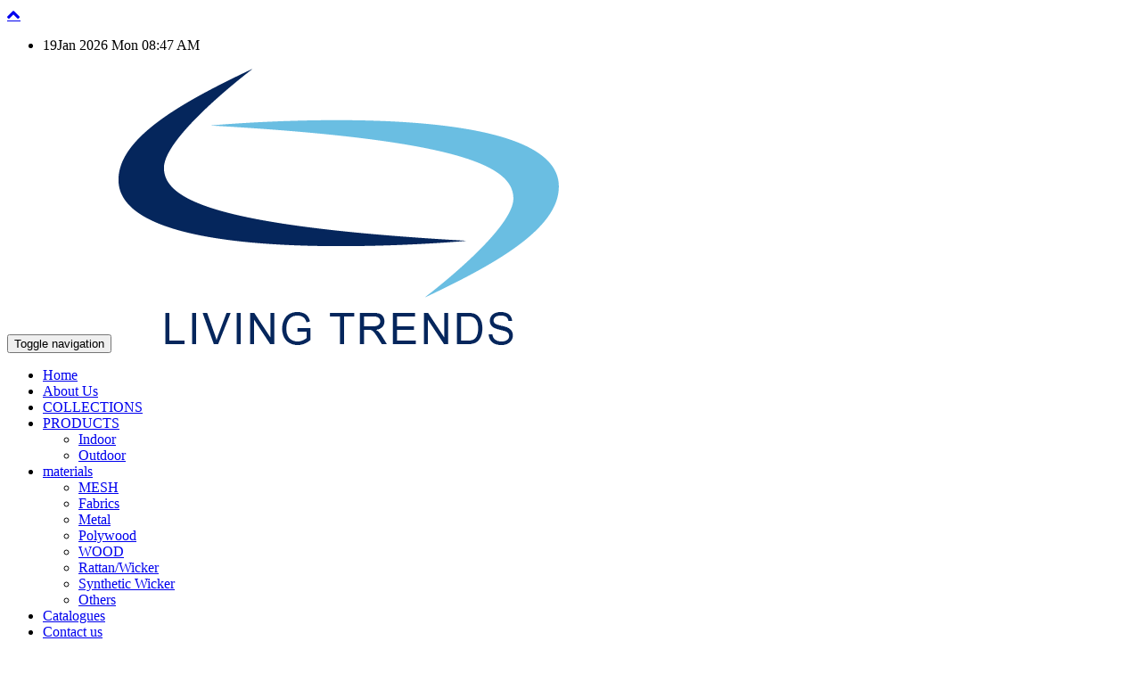

--- FILE ---
content_type: text/html; charset=UTF-8
request_url: http://living-trends.com/en/prod/5346
body_size: 10207
content:
<!DOCTYPE html>
<html>
<head>
<title>LUVISA | Welcome</title>
<meta name="description" content="LUVISA CHAIR" />
<meta name="keywords" content="LUVISA CHAIR, RATTAN CHAIR, DINING CHAIR, LIVING TRENDS," />
<meta http-equiv="Content-Type" content="text/html; charset=UTF-8" />
<meta http-equiv="Content-Language" content="en" />
<meta name="viewport" content="width=device-width, initial-scale=1, maximum-scale=1, user-scalable=no" />
<meta itemprop="name" content="LUVISA | Welcome">
<meta itemprop="description" content="LUVISA CHAIR">
<meta itemprop="image" content="http://living-trends.com/jpg/300x250/q-75/ffffff/1413/prod/c411fbeef99daf2060fc93d53c7e789a.jpg">
<meta name="twitter:card" content="http://living-trends.com/jpg/300x250/q-75/ffffff/1413/prod/c411fbeef99daf2060fc93d53c7e789a.jpg">
<meta itemprop="twitter:site" content="LUVISA | Welcome">
<meta itemprop="twitter:title" content="LUVISA | Welcome">
<meta itemprop="twitter:description" content="LUVISA CHAIR">
<meta itemprop="twitter:creator" content="LUVISA CHAIR">
<meta itemprop="twitter:image:src" content="http://living-trends.com/jpg/300x250/q-75/ffffff/1413/prod/c411fbeef99daf2060fc93d53c7e789a.jpg">
<meta property="og:title" content="LUVISA | Welcome">
<meta property="og:type" content="article">
<meta property="og:url" content="LUVISA | Welcome">
<meta property="og:image" content="http://living-trends.com/jpg/300x250/q-75/ffffff/1413/prod/c411fbeef99daf2060fc93d53c7e789a.jpg">
<meta property="og:description" content="LUVISA | Welcome">
<meta property="og:site_name" content="LUVISA">
<meta property="article:published_time" content="LUVISA | Welcome">
<meta property="article:modified_time" content="LUVISA | Welcome">
<meta property="article:sectione" content="LUVISA | Welcome">
<meta property="article:tag" content="LUVISA | Welcome">
<meta property="fb:admins" content="LUVISA | Welcome">
<link rel="canonical" href="http://living-trends.com/en/prod/5346/p-1" />
<link rel="alternate" type="application/rss+xml" title="LIVING-TRENDS.COM RSS FEED" href="http://living-trends.com/en/rss" />
<link rel="alternate" type="application/rss+xml" title="LIVING-TRENDS.COM CATALOGUE FEED" href="http://living-trends.com/en/rss/prod" />
<link rel="alternate" type="application/rss+xml" title="LIVING-TRENDS.COM NEWS FEED" href="http://living-trends.com/en/rss/news" />
<link rel="shortcut icon" href="/favicon.ico" type="image/x-icon">
<link rel="stylesheet" type="text/css" href="/inc/js/jquery.fancybox/source/jquery.fancybox.css?v=2.1.5">
<link rel="stylesheet" type="text/css" href="/inc/js/bootstrap/dist/css/bootstrap.min.css">
<link rel="stylesheet" type="text/css" href="/inc/js/bootstrap/assets/css/ie10-viewport-bug-workaround.css">
<link rel="stylesheet" type="text/css" href="/inc/js/WOW/css/libs/animate.css">
<link rel="stylesheet" type="text/css" href="/theme/livingtrend/style.css">
<link rel="stylesheet" type="text/css" href="/theme/livingtrend/../w3.css">
<link rel="stylesheet" type="text/css" href="/theme/livingtrend/css/owl.carousel.css">
<link rel="stylesheet" type="text/css" href="/theme/livingtrend/css/owl.theme.default.min.css">
<script LANGUAGE="JavaScript" src="/inc/js/jquery.latest.min.js"></script>
<script LANGUAGE="JavaScript" src="/inc/js/jquery.fancybox/lib/jquery.mousewheel-3.0.6.pack.js"></script>
<script LANGUAGE="JavaScript" src="/inc/js/jquery.fancybox/source/jquery.fancybox.js?v=2.1.5"></script>
<!--[if lt IE 9]>
<script LANGUAGE="JavaScript" src="https://oss.maxcdn.com/html5shiv/3.7.2/html5shiv.min.js"></script>
<![endif]-->
<!--[if lt IE 9]>
<script LANGUAGE="JavaScript" src="https://oss.maxcdn.com/respond/1.4.2/respond.min.js"></script>
<![endif]-->
<script LANGUAGE="JavaScript" src="/inc/js/bootstrap/dist/js/bootstrap.min.js"></script>
<script LANGUAGE="JavaScript" src="/inc/js/bootstrap/assets/js/ie10-viewport-bug-workaround.js"></script>
<script LANGUAGE="JavaScript" src="/inc/js/jquery.zoom/jquery.zoom.min.js"></script>
<script LANGUAGE="JavaScript" src="/inc/js/WOW/dist/wow.min.js"></script>
<script LANGUAGE="JavaScript" src="/inc/js/WOW/dist/wow.init.js"></script>
<script LANGUAGE="JavaScript" src="/theme/livingtrend/js/owlTrigger.js"></script>
<script LANGUAGE="JavaScript" src="/theme/livingtrend/js/owl.carousel.js"></script>
<style type="text/css" media="screen">
</style>
<script>window.jQuery || document.write('<script src="/inc/js/jquery.latest.min.js"><\/script>')</script>
</head>
<body class="cmsview page-prod">
 <div id="pagecontent-dummy" class="pagecontent"><link href="//netdna.bootstrapcdn.com/font-awesome/3.2.1/css/font-awesome.css" rel="stylesheet">

<!-- Return to Top -->
<a href="javascript:" id="return-to-top"><i class="icon-chevron-up"></i></a>

<script type="text/javascript">
$(window).scroll(function() {
    if ($(this).scrollTop() >= 50) {        // If page is scrolled more than 50px
        $('#return-to-top').fadeIn(200);    // Fade in the arrow
    } else {
        $('#return-to-top').fadeOut(200);   // Else fade out the arrow
    }
});
$('#return-to-top').click(function() {      // When arrow is clicked
    $('body,html').animate({
        scrollTop : 0                       // Scroll to top of body
    }, "slow");
});

</script></div>  


    <nav class="navbar navbar-default navbar-fixed-top" id="navigation">
<div id="theme-header-link"> <div class="container"><div id="pagecontent-dummy" class="pagecontent"><div id="theme-header-link">
<div class="container">
	
	
<div id="header-social-media-link">
<ul class="list-inline">
	<li>19Jan 2026 Mon 08:47 AM</li>
</ul>
</div>
</div>
</div>


<div id="subcontent-pageid" class="pagecontent"><style>
.loading-text .letter {
  display: inline-block;
  border:0px solid red;
  font-size:21px;
  letter-spacing:2px;
  font-weight:bold;
   -webkit-animation-delay: .15s;
  transition: transform .5s linear,
  opacity   .5s linear;
  opacity: 0;
  transform: rotate3d(.1, 1, 0, 90deg)
             translate3d(0, 15%, 0);
}

.front-logo {width:250px;border:0px solid red;margin:0 auto;}
.front-logo img{width:100%;margin:0;}
.about-us {background: url(/data/1413/uploads/abt-top2.jpg) fixed bottom no-repeat;
    background-size: cover;
    padding: 100px;
    background-color: #0000005e;
    background-blend-mode: overlay;}

.our-team {
    border: 0 solid red;
    background: url(/data/1413/uploads/contact-top2.jpg) fixed bottom no-repeat;
    background-size: cover;
    padding: 100px;
    background-color: #0000005e;
    background-blend-mode: overlay;
}

.team-content p {
    font-family: segoe ui,Arial,sans-serif;
font-weight: 400;
}


.carousel-control.right {
    right: 0;
    left: auto;
    background-image: -webkit-linear-gradient(left,rgba(0,0,0,.0001) 0,rgba(0,0,0,.5) 100%);
    background-image: -o-linear-gradient(left,rgba(0,0,0,.0001) 0,rgba(0,0,0,.5) 100%);
    background-image: -webkit-gradient(linear,left top,right top,from(rgba(0,0,0,.0001)),to(rgba(0,0,0,.5)));
    background-image: linear-gradient(to right,rgba(0,0,0,.0001) 0,rgba(0,0,0,.5) 100%);
    filter: progid:DXImageTransform.Microsoft.gradient(startColorstr='#00000000', endColorstr='#80000000', GradientType=1);
    background-repeat: repeat-x;
}

.carousel-control.left,
.carousel-control.right {
    background-image:none !important;
}

.carousel-indicators li {
    display: inline-block;
    width: 10px;
    height: 10px;
    margin: 1px;
    text-indent: -999px;
    cursor: pointer;
     background-color: rgba(0,0,0,0.5);
    border: 1px solid #333333;
    border-radius: 10px;
}

.item h4 {
    font-size: 15px;
    line-height: 2.1em;
    font-weight: 400;
    font-family: 'JosefinSans-Regular', sans-serif;
    color: #fff;
    margin: auto;
    border: 0px solid green;
    background-size: fixed;
    text-align: left;
}

/*Carousel*/
.about-product #myCarousel {
    border: 1px solid red;
 /*   background: #f3fcff26;*/
    text-align: center;
    padding: 0;
    height: 580px;
    max-width: 80%;
    margin: auto;
    border: 10px inset white;
    position: relative;
    overflow: hidden;
}

.about-product #myCarousel .carousel-inner {
    position: relative;
    width: 100%;
    overflow: hidden;
   
}

.about-product #myCarousel .carousel-inner  h2 {
  margin: 0;
  margin-top: 1em;
  padding: 0;
  font-weight: bold;
  text-align: center;
  color: #00afd8;
}

.about-product #myCarousel .carousel-inner ul {
    width: 100%;
    margin: auto;
    padding: 0px;
}

.about-product #myCarousel .carousel-inner ul li {
    width: 45%;
    display: inline-block;
    float: left;
    padding: 6% 1%;
}



.desc-content ul {padding: 20px;}
#cms-prod-view .message {margin-top: -50%;}


body.cmsview.page-adminloginx {}
main.site-content {
    min-height: 600px;
    padding-top: 0px;
}

section#cmscontent {margin-top: 0px;}

ul.prodnav li:nth-child(1) a {
    visibility: hidden;
    margin-left: -122px;
}
ul.prodnav li:nth-child(1) a:after {
    content: 'Prod';
    visibility: visible;
}

#cms-prod-view h1.title {font-size: 31px;}
#cms-prod-view .particular .value {display:block; width:75%;}
#cms-prod-view .particular .caption{display:block; font-weight: lighter; width:25%;}
#cms-prod-view .particular .value>.list-inline>li>label { float: left;}

#pageslist {display: block; text-transform: lowercase;}



 /*==============our portfolio section===========================*/
 .portfolio-section { border: 0px solid red;margin-top: 80px;}
.portfolio {margin-top: -80px;}
.about-us { margin-top: -80px;}

/*===our product page===*/
.fea-product {margin-top: -80px;}

ul.prodcat.list-inline {
    overflow: hidden;
    padding: 0px;
    width: 100%;
    text-align: center;
    margin: auto;
}

ul.prodcat.list-inline li {
    border: 5px solid #989898;
    display: inline-block;
    width: 21%;
    margin: 1%;
    height: 280px;
    position:relative;
}

a._border-radius._transition {height: auto;}

li#prodcat-1116 {background:url(/data/1413/uploads/lounge-chair-indoor.png) top center no-repeat; background-size:100%;}

li#prodcat-1117 {background:url(/data/1413/uploads/chaiselounger-outdoor.png) top center no-repeat; background-size:100%;}

/*===indoor prodlist===*/
li#prodcat-1118 {background:url(/data/1413/uploads/chairindoor.png) top center no-repeat; background-size:100%;}

li#prodcat-1119 {background:url(/data/1413/uploads/high-chair-indoor.png) top center no-repeat; background-size:100%;}

li#prodcat-1120 {background:url(/data/1413/uploads/tableindoor.png) top center no-repeat; background-size:100%;}

li#prodcat-1121 {background:url(/data/1413/uploads/high-tableindoor.png) top center no-repeat; background-size:100%;}

li#prodcat-1122 {background:url(/data/1413/uploads/OtherTables.png) top center no-repeat; background-size:100%;}

li#prodcat-1123 {background:url(/data/1413/uploads/sofaset-indoor.png) top center no-repeat; background-size:100%;}

li#prodcat-1124 {background:url(/data/1413/uploads/lounge-chair-indoor.png) top center no-repeat; background-size:100%;}

li#prodcat-1125 {background:url(/data/1413/uploads/storage-indoor.png) top center no-repeat; background-size:100%;}

li#prodcat-1126 {background:url(/data/1413/uploads/accessories-indoor.png) top center no-repeat; background-size:100%;}


/*===outdoor prodlist===*/

li#prodcat-1127 {background:url(/data/1413/uploads/chairoutdoor.png) top center no-repeat; background-size:100%;}

li#prodcat-1128 {background:url(/data/1413/uploads/high-chairoutdoor.png) top center no-repeat; background-size:100%;}

li#prodcat-1129 {background:url(/data/1413/uploads/cafe-chairoutdoor.png) top center no-repeat; background-size:100%;}

li#prodcat-1130 {background:url(/data/1413/uploads/lounge-chairoutdoor.png) top center no-repeat; background-size:100%;}

li#prodcat-1131 {background:url(/data/1413/uploads/chaiselounger-outdoor.png) top center no-repeat; background-size:100%;}

li#prodcat-1132 {background:url(/data/1413/uploads/setsofaoutdoor.png) top center no-repeat; background-size:100%;}

li#prodcat-1133 {background:url(/data/1413/uploads/tableoutdoor.png) top center no-repeat; background-size:100%;}

li#prodcat-1134 {background:url(/data/1413/uploads/high-tableoutdoor.png) top center no-repeat; background-size:100%;}

li#prodcat-1135 {background:url(/data/1413/uploads/cafe-tableoutdoor.png) top center no-repeat; background-size:100%;}

li#prodcat-1136 {background:url(/data/1413/uploads/other-tableoutdoor.png) top center no-repeat; background-size:100%;}

li#prodcat-1137 {background:url(/data/1413/uploads/accessoriesoutdoor.png) top center no-repeat; background-size:100%;}


/*===recommended product section===*/
#template-prod-rel.template-prod-animate-list.carousel.slide { border: 0px solid red;}
#template-prod-rel.template-prod-animate-list.carousel.slide .carousel-control.left {
    background-image: -webkit-linear-gradient(left,rgba(0,0,0,.5) 0,rgba(0,0,0,.0001) 100%);
    background-image: -o-linear-gradient(left,rgba(0,0,0,.5) 0,rgba(0,0,0,.0001) 100%);
    background-image: -webkit-gradient(linear,left top,right top,from(rgba(0,0,0,.5)),to(rgba(0,0,0,.0001)));
    background-image: linear-gradient(to right,rgba(0, 0, 0, 0) 0,rgba(0,0,0,.0001) 100%);
  }
  
#template-prod-rel.template-prod-animate-list.carousel.slide .carousel-control.right {
    right: 0;
    left: auto;
    background-image: -webkit-linear-gradient(left,rgba(0,0,0,.0001) 0,rgba(0,0,0,.5) 100%);
    background-image: -o-linear-gradient(left,rgba(0,0,0,.0001) 0,rgba(0,0,0,.5) 100%);
    background-image: -webkit-gradient(linear,left top,right top,from(rgba(0,0,0,.0001)),to(rgba(0,0,0,.5)));
    background-image: linear-gradient(to right,rgba(0,0,0,.0001) 0,rgba(0, 0, 0, 0) 100%);
  }
  
#template-prod-rel.template-prod-animate-list.carousel.slide .glyphicon-chevron-right:before {content: "\e080"; color: #23252d;}
#template-prod-rel.template-prod-animate-list.carousel.slide .glyphicon-chevron-left:before {content: "\e079"; color: #23252d;}
#template-prod-rel.template-prod-animate-list.carousel.slide .item.w3-card.col-sm-4.col-xs-4 { width: 31%; border: 1px solid #fff; margin: 1%;}
#template-prod-rel.template-prod-animate-list.carousel.slide h2 {background: #ffffff8a; color: #333; text-align: center; height: 21px; font-size: 15px; padding-top: 13px;}

.desc.w3-container._transition a {display: none;}






/*===material page===*/
.material-up { margin-top: -80px;}


/*===our store page===*/
.our-team {margin-top: -80px; }

/*===brochure page===*/
.our-brochure {  margin-top: -80px;}

/*===indoor product page===*/
.indoor-product { margin-top: -80px;}

#pageslist { display: block;}
ul.prodnav li:nth-child(1) a:after { content: 'Products'; visibility: visible;}

@media all 
and (max-width: 768px), only screen and (-webkit-min-device-pixel-ratio: 2) 
and (max-width: 1024px), only screen and (min--moz-device-pixel-ratio: 2) 
and (max-width: 1024px), only screen and (-o-min-device-pixel-ratio: 2/1) 
and (max-width: 1024px), only screen and (min-device-pixel-ratio: 2) 
and (max-width: 1024px), only screen and (min-resolution: 192dpi) 
and (max-width: 1024px), only screen and (min-resolution: 2dppx) 
and (max-width: 1024px) {

.loading-text .letter {display: inline-block;  border:0px solid red; font-size:12px;}
#cms-prod-view {padding-top: 0px;}
#cms-prod-view .message .message-content { margin-top: 20%;}
ul.prodcat.list-inline li {width: 43%; height: 219px; min-height: 150px;}
a._border-radius._transition {height: 60px;}
#template-prod-rel.template-prod-animate-list.carousel.slide .item.w3-card.col-sm-4.col-xs-4 {
    width: auto;
    border: 1px solid #fff;
    margin: 1%;}
/*#template-prod-rel.template-prod-animate-list.carousel.slide h2 { height: auto;}
#template-prod .w3-card { position: relative; height: 125px;}
#template-prod ul.prodlist li { padding: 10px; width: 46%; height: auto; padding:0; margin:5px;}*/
#template-prod h2 { font-size: 13px; height: auto;}
  footer.w3-container._transition h6 {display: none;}
.team-content .main-location {font-size: 8px;}
.team-content p { font-size: 10px;}
.indoor-product {padding: 100px 20px;}
.portfolio {padding: 20px 4px;}
.portfolio .big-title { font-size: 21px;}
.portfolio .big-title, .new-product .big-title { font-size: 24px;}

}

/* -----------all phone landscape----------- */
/* Landscape */
@media only screen 
  and (min-device-width: 320px) 
  and (max-device-width: 812px)
  and (-webkit-min-device-pixel-ratio: 2)
  and (orientation: landscape) {

ul.prodcat.list-inline li { width: 31%;height: 270px; min-height: 250px;}
a._border-radius._transition {height: auto;}

#template-prod-rel.template-prod-animate-list.carousel.slide .item.w3-card.col-sm-4.col-xs-4 {
    width: 31%;
    border: 1px solid #fff;
    margin: 1%;
}

 .portfolio {padding: 20px 4px;}
 .portfolio .big-title { font-size: 25px;}
.col4 {height: auto;width: 29%; display: inline-block;}
 #template-prod-rel.template-prod-animate-list.carousel.slide .w3-card{height:auto !important;}
.team-content .main-location {font-size: 12px;}
.team-content p { font-size: 11px;}
.product-type .col-md-3 { width: 23%; display: inline-block; padding: 0; margin: 5px; float: left;}
.box-title { border: 0 solid red; padding: 15px 10px 6px; height: 59px;}
 }

/* ----------- iPhone X ----------- */
/* Landscape */
@media only screen 
  and (min-device-width: 812px) 
  and (max-device-width: 823px)
  and (-webkit-min-device-pixel-ratio: 2)
  and (orientation: landscape) {

.navbar-header{width:100%;border:1px solid red;}

}
 


/* ----------- iPad 1, 2, Mini and Air ----------- */

/* Portrait and Landscape */
@media only screen 
  and (min-device-width: 768px) 
  and (max-device-width: 1024px) 
  and (-webkit-min-device-pixel-ratio: 1) {
  
#navigation {background-color: rgba(10, 10, 10, 0.58);}
#navbar {background:unset;}
  .navbar-header {border:0px solid red;position:fixed;width:130px}
  .navbar-brand img {top: unset; position: unset; width: 100%; left: unset;}
#navbar ul.nav {float:right;}
  nav.navbar ul.nav a { color: #fff;  font-size: 8.5px;}	
.ourstory .storydetail .col-md-6 { width: 49%; display: inline-block;}
  #ourcollection { padding: 30px 0px;}
  .col4 {width: 30%;}
  .product-type .col-md-3 {border: 0px solid red; width: 24%; display: inline-block; padding: 0;}
  #template-prod .w3-card { position: relative; height:195px; }
  #template-prod { padding-top: 85px;}
  #template-prod ul.prodlist li {width: 33%;}
  .material-list .col-md-3 {width: 24%; display: inline-block;}
  .material-title {text-align: center; height: 58px; display: table-cell; font-size: 12px; vertical-align: middle;}
  .block1 li { width: 32%;}
#cms-prod-view .message {border:0px solid #ffbb00;margin-top:0px;}
  #cms-prod-view .message .message-content {margin-top: 0; float: none; overflow: hidden;border:0px solid red;}
  #template-prod-rel.template-prod-animate-list.carousel.slide .item.w3-card.col-sm-4.col-xs-4 {width: 31%; border: 1px solid 
 #fff; margin: 1%; height: 180px;}
  footer.w3-container._transition h6 {display: none;}
ul.prodcat.list-inline li {width: 23%;}
}


/* ----------- iPhone 5, 5S, 5C and 5SE ----------- */
/* Portrait */
@media only screen 
  and (min-device-width: 317px) 
  and (max-device-width: 325px)
  and (-webkit-min-device-pixel-ratio: 2)
 { 
.portfolio .big-title {font-size: 21px;}
.portfolio .big-title { font-size: 21px;}
 #template-prod ul.prodlist li { padding: 10px; width: 100%; margin: auto; text-align: center; height: auto;}
.up-title { color: #fff; font-size: 22px;}
 #template-prod .w3-card {position: relative; height: 236px;}
 }

 /* landscape */
@media only screen 
  and (min-device-width: 317px) 
  and (max-device-width: 325px)
  and (-webkit-min-device-pixel-ratio: 2)
  and (orientation: landscape) { 
  .col4 {width: 29%; display: inline-block;}
  .product-type .col-md-3 { width: 23%; padding: 0;display: inline-block; margin: 4px; float: left;}

 }


</style></div></div></div></div>
<div class="clearfix"></div>

        <div class="container">
        <div class="navbar-header ">
          <button type="button" class="navbar-toggle collapsed" data-toggle="collapse" data-target="#navbar" aria-expanded="false" aria-controls="navbar">
            <span class="sr-only">Toggle navigation</span>
            <span class="icon-bar"></span>
            <span class="icon-bar"></span>
            <span class="icon-bar"></span>
          </button>
          <a class="navbar-brand" href="/en/"><img src="/data/1413/uploads/logo.png"></a>
        </div>
        <div id="navbar" class="navbar-collapse collapse">
          
<ul class="nav navbar-nav ">
	<li class=""><a href="/en/home" target="">Home </a>
</li>
	<li class=""><a href="/en/about" target="">About Us </a>
</li>
	<li class=""><a href="/en/collections" target="">COLLECTIONS </a>
</li>
	<li class="dropdown "><a class="dropdown-toggle" data-toggle="dropdown" role="button" aria-haspopup="true" aria-expanded="false" href="#" target="">PRODUCTS <span class="caret"></span></a>
	<ul class="dropdown-menu">
	<li class=""><a href="/en/indoor" target="">Indoor </a>
</li>
	<li class=""><a href="/en/outdoor" target="">Outdoor </a>
</li></ul>
</li>
	<li class="dropdown "><a class="dropdown-toggle" data-toggle="dropdown" role="button" aria-haspopup="true" aria-expanded="false" href="#" target="">materials <span class="caret"></span></a>
	<ul class="dropdown-menu">
	<li class=""><a href="/en/material-mesh" target="">MESH </a>
</li>
	<li class=""><a href="/en/material-fabric" target="">Fabrics </a>
</li>
	<li class=""><a href="/en/material-metal" target="">Metal </a>
</li>
	<li class=""><a href="/en/material-polywood" target="">Polywood </a>
</li>
	<li class=""><a href="/en/material-wood" target="">WOOD </a>
</li>
	<li class=""><a href="/en/material-rattan" target="">Rattan/Wicker </a>
</li>
	<li class=""><a href="/en/material-synwicker" target="">Synthetic Wicker </a>
</li>
	<li class=""><a href="/en/material-other" target="">Others </a>
</li></ul>
</li>
	<li class=""><a href="/en/our-brochure" target="">Catalogues </a>
</li>
	<li class=""><a href="/en/contact" target="">Contact us </a>
</li>
</ul>
          
        </div>
      </div>
    </nav>
    <main class="site-content" role="main">
    <section id="cmsnav"></section>
		<section id="cmscontent"><div id="cms-prod-view" class="container "><ul class="prodnav list-inline"><li><a href="/en/prod">Product Catalogue</a></li><li><span class="glyphicon glyphicon-menu-right"></span></li><li><a href="/en/prod/cat-1116">Indoor</a></li><li><span class="glyphicon glyphicon-menu-right"></span></li><li><a href="/en/prod/cat-1118">Dining Chairs</a></li></ul><div class="row"><div class="col-sm-4"><div class="photo"><div id="myCarousel" class="carousel slide" data-ride="carousel"><ol class="carousel-indicators"><li data-target="#myCarousel" data-slide-to="0" class="active"></li><li data-target="#myCarousel" data-slide-to="1" class=""></li><li data-target="#myCarousel" data-slide-to="2" class=""></li><li data-target="#myCarousel" data-slide-to="3" class=""></li><li data-target="#myCarousel" data-slide-to="4" class=""></li><li data-target="#myCarousel" data-slide-to="5" class=""></li><li data-target="#myCarousel" data-slide-to="6" class=""></li><li data-target="#myCarousel" data-slide-to="7" class=""></li><li data-target="#myCarousel" data-slide-to="8" class=""></li></ol><div class="carousel-inner" role="listbox"><div class="item active" data-slide-number="0"><a class="fancybox" data-fancybox-group="Files" title="LUVISA" href="/jpg/800x600/q-75/ffffff/1413/prod/c411fbeef99daf2060fc93d53c7e789a.jpg" target="_blank"><img src="/jpg/350x400/q-75/ffffff/1413/prod/c411fbeef99daf2060fc93d53c7e789a.jpg" width="350" height="400" class="img-responsive img-rounded img-zoom" alt="LUVISA" data-src="/jpg/800x600/q-75/ffffff/1413/prod/c411fbeef99daf2060fc93d53c7e789a.jpg"></a><div class="carousel-caption"><h3></h3><p></p></div></div><div class="item " data-slide-number="1"><a class="fancybox" data-fancybox-group="Files" title="LUVISA" href="/jpg/800x600/q-75/ffffff/1413/prod/3e6305c1c609bf19c1f1fc61b73e7e2a.jpg" target="_blank"><img src="/jpg/350x400/q-75/ffffff/1413/prod/3e6305c1c609bf19c1f1fc61b73e7e2a.jpg" width="350" height="400" class="img-responsive img-rounded img-zoom" alt="LUVISA" data-src="/jpg/800x600/q-75/ffffff/1413/prod/3e6305c1c609bf19c1f1fc61b73e7e2a.jpg"></a><div class="carousel-caption"><h3></h3><p></p></div></div><div class="item " data-slide-number="2"><a class="fancybox" data-fancybox-group="Files" title="LUVISA" href="/jpg/800x600/q-75/ffffff/1413/prod/29ce30249b6019d2606bba1532523965.jpg" target="_blank"><img src="/jpg/350x400/q-75/ffffff/1413/prod/29ce30249b6019d2606bba1532523965.jpg" width="350" height="400" class="img-responsive img-rounded img-zoom" alt="LUVISA" data-src="/jpg/800x600/q-75/ffffff/1413/prod/29ce30249b6019d2606bba1532523965.jpg"></a><div class="carousel-caption"><h3></h3><p></p></div></div><div class="item " data-slide-number="3"><a class="fancybox" data-fancybox-group="Files" title="LUVISA" href="/jpg/800x600/q-75/ffffff/1413/prod/acea975c3e7506d2a9300f4447ede6e0.jpg" target="_blank"><img src="/jpg/350x400/q-75/ffffff/1413/prod/acea975c3e7506d2a9300f4447ede6e0.jpg" width="350" height="400" class="img-responsive img-rounded img-zoom" alt="LUVISA" data-src="/jpg/800x600/q-75/ffffff/1413/prod/acea975c3e7506d2a9300f4447ede6e0.jpg"></a><div class="carousel-caption"><h3></h3><p></p></div></div><div class="item " data-slide-number="4"><a class="fancybox" data-fancybox-group="Files" title="LUVISA" href="/jpg/800x600/q-75/ffffff/1413/prod/311614ff7b8f4bead9cfede72a9ce9e4.jpg" target="_blank"><img src="/jpg/350x400/q-75/ffffff/1413/prod/311614ff7b8f4bead9cfede72a9ce9e4.jpg" width="350" height="400" class="img-responsive img-rounded img-zoom" alt="LUVISA" data-src="/jpg/800x600/q-75/ffffff/1413/prod/311614ff7b8f4bead9cfede72a9ce9e4.jpg"></a><div class="carousel-caption"><h3></h3><p></p></div></div><div class="item " data-slide-number="5"><a class="fancybox" data-fancybox-group="Files" title="LUVISA" href="/jpg/800x600/q-75/ffffff/1413/prod/25493aea283e6f76bf80560d9f01d888.jpg" target="_blank"><img src="/jpg/350x400/q-75/ffffff/1413/prod/25493aea283e6f76bf80560d9f01d888.jpg" width="350" height="400" class="img-responsive img-rounded img-zoom" alt="LUVISA" data-src="/jpg/800x600/q-75/ffffff/1413/prod/25493aea283e6f76bf80560d9f01d888.jpg"></a><div class="carousel-caption"><h3></h3><p></p></div></div><div class="item " data-slide-number="6"><a class="fancybox" data-fancybox-group="Files" title="LUVISA" href="/jpg/800x600/q-75/ffffff/1413/prod/a1fb895f5b2d9c00332a833028fc44e7.jpg" target="_blank"><img src="/jpg/350x400/q-75/ffffff/1413/prod/a1fb895f5b2d9c00332a833028fc44e7.jpg" width="350" height="400" class="img-responsive img-rounded img-zoom" alt="LUVISA" data-src="/jpg/800x600/q-75/ffffff/1413/prod/a1fb895f5b2d9c00332a833028fc44e7.jpg"></a><div class="carousel-caption"><h3></h3><p></p></div></div><div class="item " data-slide-number="7"><a class="fancybox" data-fancybox-group="Files" title="LUVISA" href="/jpg/800x600/q-75/ffffff/1413/prod/1809c1dea928a9e16f322a9351f15d27.jpg" target="_blank"><img src="/jpg/350x400/q-75/ffffff/1413/prod/1809c1dea928a9e16f322a9351f15d27.jpg" width="350" height="400" class="img-responsive img-rounded img-zoom" alt="LUVISA" data-src="/jpg/800x600/q-75/ffffff/1413/prod/1809c1dea928a9e16f322a9351f15d27.jpg"></a><div class="carousel-caption"><h3></h3><p></p></div></div><div class="item " data-slide-number="8"><a class="fancybox" data-fancybox-group="Files" title="LUVISA" href="/jpg/800x600/q-75/ffffff/1413/prod/5dc01503d7f7f64677da9336b94200ad.jpg" target="_blank"><img src="/jpg/350x400/q-75/ffffff/1413/prod/5dc01503d7f7f64677da9336b94200ad.jpg" width="350" height="400" class="img-responsive img-rounded img-zoom" alt="LUVISA" data-src="/jpg/800x600/q-75/ffffff/1413/prod/5dc01503d7f7f64677da9336b94200ad.jpg"></a><div class="carousel-caption"><h3></h3><p></p></div></div></div>
		<a class="left carousel-control" href="#myCarousel" role="button" data-slide="prev">
			<span class="glyphicon glyphicon-chevron-left" aria-hidden="true"></span>
			<span class="sr-only">Previous</span>
		</a>
		<a class="right carousel-control" href="#myCarousel" role="button" data-slide="next">
			<span class="glyphicon glyphicon-chevron-right" aria-hidden="true"></span>
			<span class="sr-only">Next</span>
		</a>
		</div><div class="col-md-12 hidden-sm hidden-xs" id="slider-thumbs"><ul class="list-inline"><li><a id="carousel-selector-0" class="selected"><div class="slider-navigation"><img src="/jpg/63x72/q-75/ffffff/1413/prod/c411fbeef99daf2060fc93d53c7e789a.jpg"></div></a></li><li><a id="carousel-selector-1" class=""><div class="slider-navigation"><img src="/jpg/63x72/q-75/ffffff/1413/prod/3e6305c1c609bf19c1f1fc61b73e7e2a.jpg"></div></a></li><li><a id="carousel-selector-2" class=""><div class="slider-navigation"><img src="/jpg/63x72/q-75/ffffff/1413/prod/29ce30249b6019d2606bba1532523965.jpg"></div></a></li><li><a id="carousel-selector-3" class=""><div class="slider-navigation"><img src="/jpg/63x72/q-75/ffffff/1413/prod/acea975c3e7506d2a9300f4447ede6e0.jpg"></div></a></li><li><a id="carousel-selector-4" class=""><div class="slider-navigation"><img src="/jpg/63x72/q-75/ffffff/1413/prod/311614ff7b8f4bead9cfede72a9ce9e4.jpg"></div></a></li><li><a id="carousel-selector-5" class=""><div class="slider-navigation"><img src="/jpg/63x72/q-75/ffffff/1413/prod/25493aea283e6f76bf80560d9f01d888.jpg"></div></a></li><li><a id="carousel-selector-6" class=""><div class="slider-navigation"><img src="/jpg/63x72/q-75/ffffff/1413/prod/a1fb895f5b2d9c00332a833028fc44e7.jpg"></div></a></li><li><a id="carousel-selector-7" class=""><div class="slider-navigation"><img src="/jpg/63x72/q-75/ffffff/1413/prod/1809c1dea928a9e16f322a9351f15d27.jpg"></div></a></li><li><a id="carousel-selector-8" class=""><div class="slider-navigation"><img src="/jpg/63x72/q-75/ffffff/1413/prod/5dc01503d7f7f64677da9336b94200ad.jpg"></div></a></li></ul></div>
<script>
	$('#myCarousel').carousel({
	  interval: 5000
	});

	// handles the carousel thumbnails
	$('[id^=carousel-selector-]').hover(function() {
	  var id_selector = $(this).attr("id");
	  //console.log(id_selector);
	  var id = id_selector.substr(id_selector.length - 1);
	  //console.log(id);
	  id = parseInt(id);
	  $('#myCarousel').carousel(id);
	  $('[id^=carousel-selector-]').removeClass('selected');
	  $(this).addClass('selected');
	  //console.log(this);
	});

	// when the carousel slides, auto update
	$('#myCarousel').on('slid.bs.carousel', function(e) {
	  var id = $('.item.active').data('slide-number');
	  id = parseInt(id);
	  $('[id^=carousel-selector-]').removeClass('selected');
	  $('[id=carousel-selector-' + id + ']').addClass('selected');
	});
	
	 $(".img-zoom")
    .wrap('<span style="display:inline-block"></span>')
    .css('display', 'block')
    .parent()
    .zoom({duration: 100});
    
</script>
</div></div><div class="col-sm-8 particular"><h1 class="title">LUVISA</h1><div id="code" class="row"><div class="col-sm-2 caption">Code</div><div class="col-sm-10 value"></div></div><div id="price" class="row"><div class="col-sm-2 caption">Price</div><div class="col-sm-10 value">MYR 0.00</div></div><form action="/index.php" id="prodform5346" method="get"><input type="hidden" name="view" value="prod"><input type="hidden" name="act" value="addcart"><input type="hidden" name="lang" value="en"><input type="hidden" name="ref" value="5346"><div id="option-Colour / Material" class="row opt-wrapper">
					<div class="col-sm-2 caption">Colour / Material</div>
					<div class="col-sm-10 value">
						<ul class="list-inline"><li data-id="1"  data-carousel="" data-price="" data-ext-row="0">
						<input type="radio" name="Colour / Material" value="RatRustic" required id="5346RatRustic" checked data-ext-option=>
						<label for="5346RatRustic" class="RatRustic" >RatRustic</label>
					</li><li data-id="2"  data-carousel="" data-price="" data-ext-row="0">
						<input type="radio" name="Colour / Material" value="RatBlack"  id="5346RatBlack"  data-ext-option=>
						<label for="5346RatBlack" class="RatBlack" >RatBlack</label>
					</li><li data-id="3"  data-carousel="" data-price="" data-ext-row="0">
						<input type="radio" name="Colour / Material" value="RatPeelNat"  id="5346RatPeelNat"  data-ext-option=>
						<label for="5346RatPeelNat" class="RatPeelNat" >RatPeelNat</label>
					</li></ul></div></div><div id="qty" class="row"><div class="col-sm-2 caption">Quantity</div>
				<div class="col-sm-3 value">
					<div class="input-group ">
	          			<span class="input-group-btn">
	              			<button type="button" class="btn btn-default btn-number  btn-sm" disabled="disabled" data-type="minus" data-field="Qty">
								<span class="glyphicon glyphicon-minus"></span>
	              			</button>
	          			</span>
	          			<input type="number" name="Qty" class="form-control input-number input-sm" value="1" min="1" max="9999" maxlength="4">
	          			<span class="input-group-btn">
	              			<button type="button" class="btn btn-default btn-number  btn-sm" data-type="plus" data-field="Qty">
								<span class="glyphicon glyphicon-plus"></span>
							</button>
	          			</span>
      				</div>
      			</div>
			</div><p>
				<div id="addcart" class="row">
					<div class="col-sm-offset-2 col-sm-10 value"><button type="button" class="btn btn-primary addtocart" data-form="prodform5346"><span class="glyphicon glyphicon-shopping-cart"></span> Add To Enquiry Cart</button></div>
				</div>
			</p><div id="tags" class="row small">
							<div class="col-sm-2 caption">Tags</div>
							<div class="col-sm-offset-2 ">
								<ol class="list-inline "><li ><a href="/en/tags/prod/LUVISA" target="_blank">#LUVISA</a></li></ol></div></div></form></div></div><div class="row"><div class="message"><div class="message-content">

<h3>Details</h3>
<hr></hr>

<div class="desc-content">
<ul>
<li>Rattan with lacquer finish</li>
<li>Rattan peel</li>
<li>Stackable</li>

<li>Made in Indonesia</li>
</ul>
</div>

 
<div class="spacer"></div>
<h4>Dimensions:</h4>
<div class="desc-content">
<hr></hr>
<ul>

<li>Height:              91cm</li>

<li>Width:               45cm</li>

<li>Depth:               53cm</li>

<li>Seat Height:               46cm</li>


</ul>
</div>

</div>

<div class="spacer"></div>
<div class="recomend-section">


<div id="template-prod-rel" class="template-prod-animate-list carousel slide" data-ride="carousel" data-interval=""><div class="prodlist carousel-inner" role="listbox"><div class="item active"><div class="row"><div class="item w3-card col-sm-4 col-xs-4"><div class=" tag-LUVISA"></div>
						<header class="w3-container _transition">
							<a href="/en/prod/5346?mdata=cHJvZHxQcm9kdWN0"><h2>LUVISA</h2></a>
						</header>
						<section class="thumb w3-container">
							<a class="hoverimg"  href="/en/prod/5346?mdata=cHJvZHxQcm9kdWN0"><img src="/jpg/300x250/q-75/ffffff/1413/prod/c411fbeef99daf2060fc93d53c7e789a.jpg" class="_transition hoverimg" alt="LUVISA" ></a>
						</section>
						<section class="desc w3-container _transition">
							<a href="/en/prod/5346?mdata=cHJvZHxQcm9kdWN0">LUVISA CHAIR</a>
						</section><section class="addcart w3-container _transition">
									<button type="button" class="btn btn-primary addtocart btnlink" data-href="/index.php?view=prod&act=addcart&lang=en&ref=5346&Qty=1"><span class="glyphicon glyphicon-shopping-cart"></span> Add Cart</button>
								</section><footer class="w3-container _transition">
							<a href="/en/prod/5346?mdata=cHJvZHxQcm9kdWN0"><h6>23-Jun-2022<span id="next" class="glyphicon glyphicon-chevron-right pull-right"></span></h6></a>
						</footer></div></div></div></div><a class="left carousel-control" href="#template-prod-rel" data-slide="prev">
                <span class="glyphicon glyphicon-chevron-left"></span>
                <span class="sr-only">Previous</span>
              </a>
            <a class="right carousel-control" href="#template-prod-rel" data-slide="next">
                <span class="glyphicon glyphicon-chevron-right"></span>
                <span class="sr-only">Next</span>
            </a></div>
		<script>
		$(document).ready(function() {
			$('.btnlink').click(function(){
				window.location=$(this).data("href");
			});


			$('img.hoverimg').bind('mouseenter mouseleave', function() {
				$(this).attr({
					src: $(this).attr("data-hoverimg") 
					, "data-hoverimg": $(this).attr("src") 
				})
			});

		});
		</script>

</div></div></div>
<script>

$(document).ready(function() {

$(".fancybox").fancybox();
$('.btn-number').click(function(e){
    e.preventDefault();
    fieldName = $(this).attr('data-field');
    type      = $(this).attr('data-type');
    var input = $("input[name='"+fieldName+"']");
    var currentVal = parseInt(input.val());
    if (!isNaN(currentVal)) {
        if(type == 'minus') {
            if(currentVal > input.attr('min')) {
                input.val(currentVal - 1).change();
            } 
            if(parseInt(input.val()) == input.attr('min')) {
                $(this).attr('disabled', true);
            }
        } else if(type == 'plus') {
            if(currentVal < input.attr('max')) {
                input.val(currentVal + 1).change();
            }
            if(parseInt(input.val()) == input.attr('max')) {
                $(this).attr('disabled', true);
            }
        }
    } else {
        input.val(0);
    }
});
$('.input-number').focusin(function(){
   $(this).data('oldValue', $(this).val());
});
$('.input-number').change(function() {
    minValue =  parseInt($(this).attr('min'));
    maxValue =  parseInt($(this).attr('max'));
    valueCurrent = parseInt($(this).val());
    name = $(this).attr('name');
    if(valueCurrent >= minValue) {
        $(".btn-number[data-type='minus'][data-field='"+name+"']").removeAttr('disabled')
    } else {
        alert('Sorry, the minimum value was reached');
        $(this).val($(this).data('oldValue'));
    }
    if(valueCurrent <= maxValue) {
        $(".btn-number[data-type='plus'][data-field='"+name+"']").removeAttr('disabled')
    } else {
        alert('Sorry, the maximum value was reached');
        $(this).val($(this).data('oldValue'));
    }
});
$(".input-number").keydown(function (e) {
        
        // Allow: backspace, delete, tab, escape, enter and .
        if ($.inArray(e.keyCode, [46, 8, 9, 27, 13, 190]) !== -1 ||
             // Allow: Ctrl+A
            (e.keyCode == 65 && e.ctrlKey === true) || 
             // Allow: home, end, left, right
            (e.keyCode >= 35 && e.keyCode <= 40)) {
                 // let it happen, don't do anything
                 return;
        }
        // Ensure that it is a number and stop the keypress
        if ((e.shiftKey || (e.keyCode < 48 || e.keyCode > 57)) && (e.keyCode < 96 || e.keyCode > 105)) {
            e.preventDefault();
        }
    });

$('.addtocart').click(function(e){
		theform = $(this).attr('data-form');
    var $inputs = $('#'+theform+' :input[type=radio]:checked');
    var values = "";
    $inputs.each(function() {
        var name = $(this).attr("name");
        var val = $(this).val();
        values = values + name + ':' + val + '|';
    });
	$('<input>').attr({ type: 'hidden', id: 'seloptions', name: 'seloptions', value: values,}).appendTo('#'+theform+'');
	$(this).attr('disabled','disabled');
	$(this).text('Loading ...');
	$('#'+theform+'').submit();
});

$(".opt-wrapper .value ul.list-inline").on("click", (e)=>{
	$el = $(e.target);
	$img = $el.parent().find("label").css("background-image");
	if($img != "none") {
		$img = $img.replace("url(\"", "");
		$img = $img.replace("\")", "");

		$.fancybox([
			{ href: $img}
		]);
	}
	
});


});

</script></div>
<script>
$(document).ready(function(){
	var id,option;
	var price = $(".value>.list-inline>li").data("price");
	if(price!=="" && typeof price!=="undefined"){$("#price>.value").html("MYR "+price+".00");}

	option = $(".value>.list-inline>li[data-ext-row=0]").find("input").data("ext-option");
	check_option(option);
	$(".value>.list-inline>li[data-ext-row=0]").mousedown(function(e){
		id = $(this).data("carousel");
		price = $(this).data("price");
		var option = $(this).find("input").data("ext-option");

		if (e.which==1 && id!==""){
			if(price!=="" && typeof price!=="undefined"){$("#price>.value").html("MYR "+price+".00");}
			//console.log(id);
			id = parseInt(id);
			$('#myCarousel').carousel(id);
			check_option(option);
		}
	});
	$(".value>.list-inline>li[data-ext-row=0]").mouseup(function(e){
		if (e.which==1 && id!==""){
			$('#myCarousel').carousel("pause");
		}
	});
});

function check_option(option){
$("li:not([data-ext-row=0])").find("input[type=radio]").removeAttr("checked",true);	
$("li:not([data-ext-row=0])").find("input[type=radio]").attr("disabled",true);
$("li:not([data-ext-row=0])>label").css({"cursor":"not-allowed","opacity":"0.5"});	
	if (option!=="" && typeof option!=="undefined"){
		option = option.split("|");
		for (var i=0; i <option.length ; i++) { 
		var expOption = option[i].split(",");
			for (var a=0; a <expOption.length ; a++) { 
				var arrOption = expOption[a].split("-");
				$("li[data-ext-row="+arrOption[0]+"][data-id="+arrOption[1]+"]").find("input[type=radio]").removeAttr("disabled",true);			
				$("li[data-ext-row="+arrOption[0]+"][data-id="+arrOption[1]+"]>label").css({"cursor":"","opacity":""});
				if (a==0){
					$("li[data-ext-row="+arrOption[0]+"][data-id="+arrOption[1]+"]>input[type=radio]").prop("checked",true);				
				}
			}
		}
	}	
}
</script></section>
    </main>

    <footer class="footer">
      <div class="container">
        <!-- ============footer============== -->
<div id="footer">
<div class="fluid-container">
<div class="footer-detail">
<div class="logo-text">LT INTERNATIONAL</div>
<div class="row">

    <div class="col-md-3">
    </div>

    <div class="col-md-3">
    <h5><b>Info</b></h5>
    <a href="/en/about">About us</a></br>
    <a href="/en/contact">Contact Us</a></br>
</br>

    </div>

    <div class="col-md-3">
    <h5><b>products</b></h5>
    <a href="/en/indoor">Indoor</a></br>
    <a href="/en/outdoor">Outdoor</a></br>
    </div>

     <div class="col-md-3">
    <h5><b>Locations</b></h5>
    <a href="https://goo.gl/maps/XVoyzWGWr825UmJg8" target="blank">Malaysia</a></br>
    <a href="https://goo.gl/maps/rUscmMqkkPGMW5M39" target="blank">Singapore</a></br>
    <a href="https://goo.gl/maps/eXL1Vpsvubbu4Qcq9" target="blank">Denmark</a></br>
    <a href="https://goo.gl/maps/avppdmvFbnNLDF6Q7" target="blank">China</a></br>
    <a href="https://goo.gl/maps/RQBAHxoE2QgRtrj48" target="blank">Indonesia</a></br>
    </div>


</div>
</div>
</div>

</div>

<div class="foot-copyright">
<a href="/en/policy"></a> 
Copyright © 2020 LT International Pte Ltd 
 </div>
</div>



<!-- ============end footer============== -->
        
        
      </div>
    </footer>
    
  <script>
  $(document).scroll(function () {
	  //var $top = $(this).scrollTop();
    //console.log("scrolling :" + $top);
    
    $(window).bind("mousewheel", function(e){
      if(e.originalEvent.wheelDelta /120 > 0) {
        console.log("scrolling up");
      }
      else{
        console.log("scrolling down");
      }
    });
  });
  

  </script>   
    
    
    
    
<script defer src="https://static.cloudflareinsights.com/beacon.min.js/vcd15cbe7772f49c399c6a5babf22c1241717689176015" integrity="sha512-ZpsOmlRQV6y907TI0dKBHq9Md29nnaEIPlkf84rnaERnq6zvWvPUqr2ft8M1aS28oN72PdrCzSjY4U6VaAw1EQ==" data-cf-beacon='{"version":"2024.11.0","token":"9bda82ab90c64006aaa0fba2da4f2ae3","r":1,"server_timing":{"name":{"cfCacheStatus":true,"cfEdge":true,"cfExtPri":true,"cfL4":true,"cfOrigin":true,"cfSpeedBrain":true},"location_startswith":null}}' crossorigin="anonymous"></script>
</body>

</html>